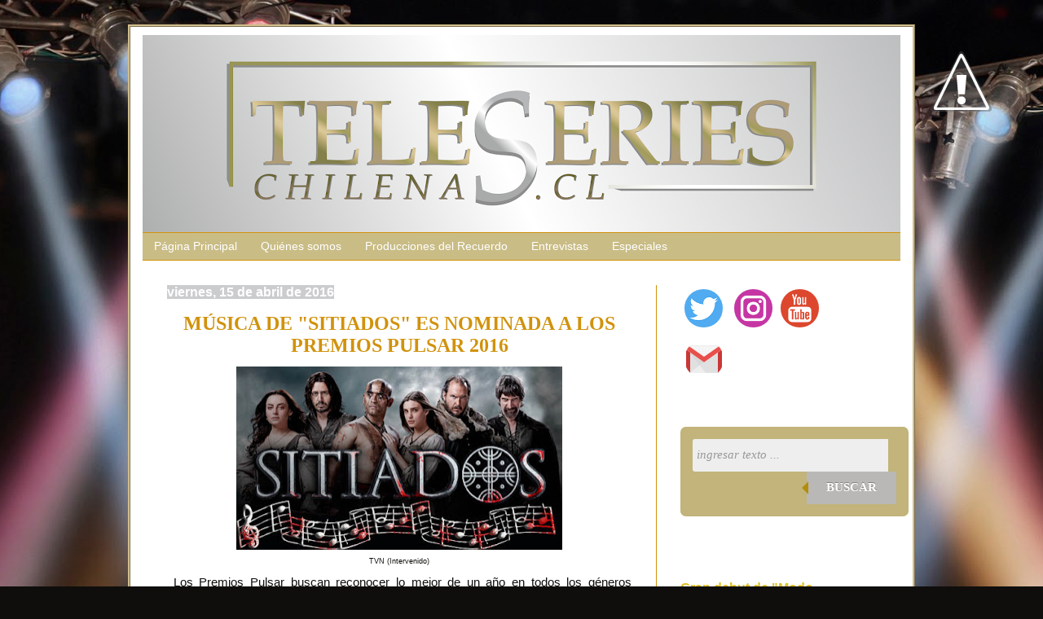

--- FILE ---
content_type: text/html; charset=UTF-8
request_url: https://www.blogger.com/video.g?token=AD6v5dyY0bWCvMTCc2YdPJ8JZHM-5XMvwM9kpPcawGLeQxfOgDpqR0Jr626_YK6ZA_Eb8-NBHz90cI0-sfzpQtIr8j-A2MSAuAkfbEQXd1EAUyG0f9cWy9dF3BPel_N2stkRqQ
body_size: 403
content:
<!DOCTYPE HTML PUBLIC "-//W3C//DTD HTML 4.01//EN" "http://www.w3.org/TR/html4/strict.dtd"><html dir="ltr"><head><style type="text/css">
        body,
        .main,
        #videocontainer,
        .thumbnail-holder,
        .play-button {
          background: black;
          height: 100vh;
          margin: 0;
          overflow: hidden;
          position: absolute;
          width: 100%;
        }

        #videocontainer.type-BLOGGER_UPLOADED .thumbnail-holder {
          background-size: contain;
        }

        .thumbnail-holder {
          background-repeat: no-repeat;
          background-position: center;
          z-index: 10;
        }

        .play-button {
          background: url('https://www.gstatic.com/images/icons/material/system/1x/play_arrow_white_48dp.png') rgba(0,0,0,0.1) no-repeat center;
          cursor: pointer;
          display: block;
          z-index: 20;
        }
      </style>
<script type="text/javascript">
        var VIDEO_CONFIG = {"thumbnail":"https://i9.ytimg.com/vi_blogger/Lt7zc00AYpM/1.jpg?sqp=CLeQtsoGGPDEAfqGspsBBgjAAhC0AQ&rs=AMzJL3nR92SWOTq1tluM5_gtYipsqoVLMg","iframe_id":"BLOGGER-video-2edef3734d006293-17965","allow_resize":false,"streams":[{"play_url":"https://rr2---sn-q4flrnl6.googlevideo.com/videoplayback?expire=1766717623&ei=N4hNadSeDdO_1NgP_LHuuQg&ip=18.221.211.113&id=2edef3734d006293&itag=18&source=blogger&xpc=Egho7Zf3LnoBAQ%3D%3D&cps=0&met=1766688823,&mh=2V&mm=31&mn=sn-q4flrnl6&ms=au&mv=u&mvi=2&pl=24&rms=au,au&susc=bl&eaua=J4u3jgVranU&mime=video/mp4&vprv=1&rqh=1&dur=35.108&lmt=1460748550208149&mt=1766688182&sparams=expire,ei,ip,id,itag,source,xpc,susc,eaua,mime,vprv,rqh,dur,lmt&sig=AJfQdSswRQIhAMI9861CDIvJ6f6P6oTs08P1xkVSxEE8Hzw4s1zGGganAiBS1qI7_EW5cjN8SD00ybmfG8T2oV-enuOvI4IHTVhKcg%3D%3D&lsparams=cps,met,mh,mm,mn,ms,mv,mvi,pl,rms&lsig=APaTxxMwRQIhAItIxl3UXSVKkk3nZJ8F984FCIdoN32w4c_tFaxu915-AiBMAmyuEtpT1Xh2dtBZCzf3l-30Ms5MoZa4Oz0GLayVhA%3D%3D","format_id":18}]}
      </script></head>
<body><div class="main"><div id="videocontainer" class="type-BLOGGER_UPLOADED"><div class="thumbnail-holder"></div>
<div class="play-button"></div></div></div>
<script type="text/javascript" src="https://www.blogger.com/static/v1/jsbin/1531048980-video_compiled.js"></script>
</body></html>

--- FILE ---
content_type: text/html; charset=utf-8
request_url: https://www.google.com/recaptcha/api2/aframe
body_size: 267
content:
<!DOCTYPE HTML><html><head><meta http-equiv="content-type" content="text/html; charset=UTF-8"></head><body><script nonce="2XBknEiqSC14l961jBpCSA">/** Anti-fraud and anti-abuse applications only. See google.com/recaptcha */ try{var clients={'sodar':'https://pagead2.googlesyndication.com/pagead/sodar?'};window.addEventListener("message",function(a){try{if(a.source===window.parent){var b=JSON.parse(a.data);var c=clients[b['id']];if(c){var d=document.createElement('img');d.src=c+b['params']+'&rc='+(localStorage.getItem("rc::a")?sessionStorage.getItem("rc::b"):"");window.document.body.appendChild(d);sessionStorage.setItem("rc::e",parseInt(sessionStorage.getItem("rc::e")||0)+1);localStorage.setItem("rc::h",'1766688833318');}}}catch(b){}});window.parent.postMessage("_grecaptcha_ready", "*");}catch(b){}</script></body></html>